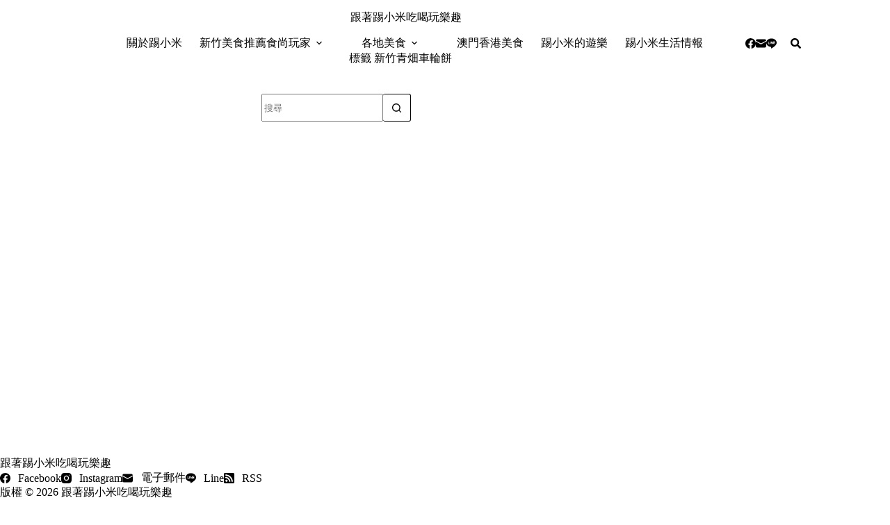

--- FILE ---
content_type: text/html; charset=utf-8
request_url: https://www.google.com/recaptcha/api2/aframe
body_size: 270
content:
<!DOCTYPE HTML><html><head><meta http-equiv="content-type" content="text/html; charset=UTF-8"></head><body><script nonce="p_xF6jJXIWzMAS7K2AZmZA">/** Anti-fraud and anti-abuse applications only. See google.com/recaptcha */ try{var clients={'sodar':'https://pagead2.googlesyndication.com/pagead/sodar?'};window.addEventListener("message",function(a){try{if(a.source===window.parent){var b=JSON.parse(a.data);var c=clients[b['id']];if(c){var d=document.createElement('img');d.src=c+b['params']+'&rc='+(localStorage.getItem("rc::a")?sessionStorage.getItem("rc::b"):"");window.document.body.appendChild(d);sessionStorage.setItem("rc::e",parseInt(sessionStorage.getItem("rc::e")||0)+1);localStorage.setItem("rc::h",'1769287368373');}}}catch(b){}});window.parent.postMessage("_grecaptcha_ready", "*");}catch(b){}</script></body></html>